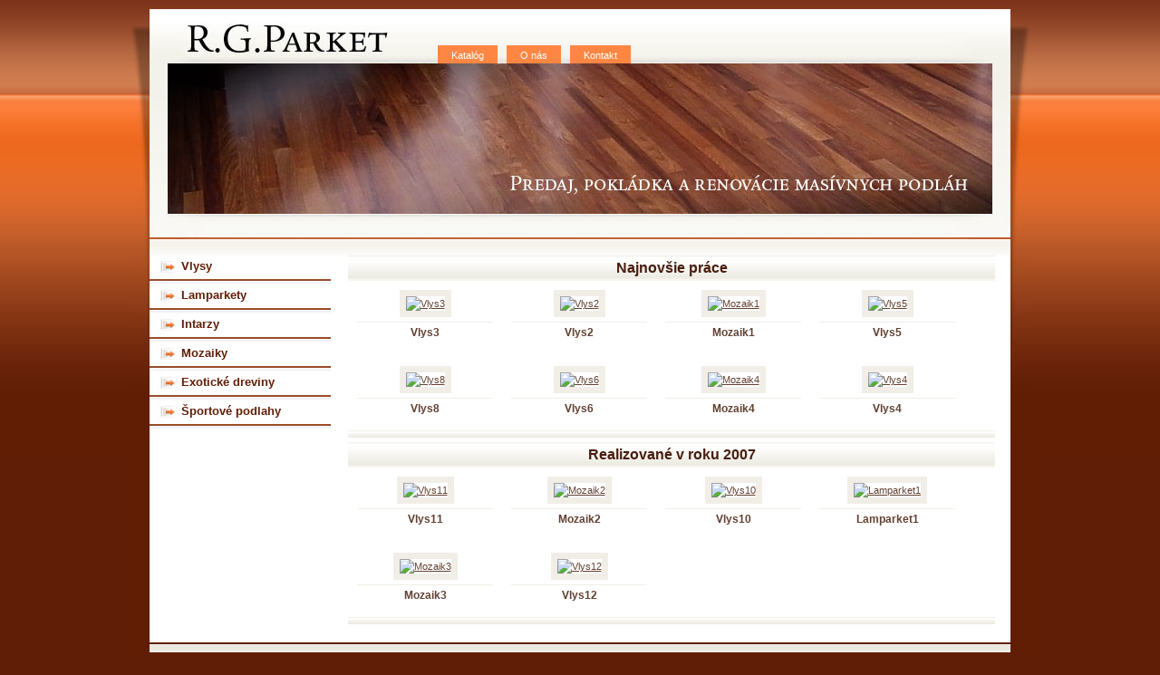

--- FILE ---
content_type: text/html; charset=windows-1250
request_url: http://www.rgparket.sk/katalog.xhtml
body_size: 2684
content:
<!DOCTYPE html PUBLIC "-//W3C//DTD XHTML 1.0 Transitional//EN" "http://www.w3.org/TR/xhtml1/DTD/xhtml1-transitional.dtd">
<html xmlns="http://www.w3.org/1999/xhtml" xml:lang="sk" lang="sk">
<head>

		<meta http-equiv="Content-Type" content="text/html; charset=windows-1250" />
		<meta http-equiv="Content-language" content="sk" />
		<meta http-equiv="Cache-Control" content="no-cache" />
		<meta http-equiv="Pragma" content="no-cache" />
		<meta http-equiv="Expires" content="-1" />
		<title>RG PARKET - podlaha na celý život - Katalóg</title>
		<meta name="description" content="UniObchod vzor 18 prazdny" />
		<meta name="keywords" content="," />
		<meta name="generator" content="Unisite 201004 - 010410 (release.201004)" />

		<link href="http://www.rgparket.sk/Data/777/favicon.ico" type="image/x-icon" rel="icon" />
		<link href="http://www.rgparket.sk/Data/777/favicon.ico" type="image/x-icon" rel="shortcut icon" />
		<link rel="stylesheet" type="text/css" href="/Data/777/Cache/Css/site_68d093b5.css" />
		<link rel="stylesheet" type="text/css" href="/Data/777/Cache/Css/menu_b2d94cac.css" />
		<link rel="stylesheet" type="text/css" href="/Data/777/Cache/Css/jquery_lightbox_css_f26c2193.css" />
		<script type="text/javascript" src="/Data/777/Cache/Script/jquery_9df59b5e.js"></script>
		<script type="text/javascript" src="/Data/777/Cache/Script/jquerydialog_c13fd2fc.js"></script>
		<script type="text/javascript" src="/Data/777/Cache/Script/jqueryceebox_16843361.js"></script>
		<script type="text/javascript" src="/Data/777/Cache/Script/jquerylightbox_7e4dc228.js"></script>
		<script type="text/javascript" src="/Data/777/Cache/Script/base_1f636936.js"></script>
		<script type="text/javascript" src="/Data/777/Cache/Script/googleOrderTracker_78a1ba49.js"></script>
		<script type="text/javascript" src="/Data/777/Cache/Script/categories_menu_script_3eefc370.js"></script>
		<script type="text/javascript" src="/Data/777/Cache/Script/variant_script_91c495f8.js"></script>
		<script type="text/javascript" src="/Data/777/Cache/Script/jsquery_lightbox_plugin_script_c47a67dc.js"></script>

<link rel="stylesheet" type="text/css" href="http://www.rgparket.sk/Data/777/UserFiles/master_style.css" />
</head>
<body id="page9409">

<div id="container">
    <div id="head">
      <h1 id="logo"><a href="http://www.rgparket.sk" title="Na úvodnú stranu">RG PARKET - podlaha na celý život</a></h1>
	  <p class="skry"><em>Predaj, pokládka a renovácie masívnych podláh</em></p>
      <hr class="skry" />
      <div id="main-menu">
        
<div id="sjm-s-main-menu"><ul id="m-smainmenu" class="sjMenu"><li class="selected"><a href="http://www.rgparket.sk/katalog.xhtml">Katalóg</a></li><li class="no-selected"><a href="http://www.rgparket.sk/o-nas.xhtml">O nás</a></li><li class="no-selected"><a href="http://www.rgparket.sk/kontakt.xhtml">Kontakt</a></li></ul></div>

      </div>
      <hr class="skry" />
    </div>
    <!--  end head -->
    <div id="left">
      <div id="kategorie">
        
<div id="sjm-s-kategorie">
<ul class="Cat" id="categories-9409">
<li id="Item-1"><a  href="http://www.rgparket.sk/katalog/cid/1.xhtml">Vlysy</a>
</li>
<li id="Item-2"><a  href="http://www.rgparket.sk/katalog/cid/2.xhtml">Lamparkety</a>
</li>
<li id="Item-3"><a  href="http://www.rgparket.sk/katalog/cid/3.xhtml">Intarzy</a>
</li>
<li id="Item-4"><a  href="http://www.rgparket.sk/katalog/cid/4.xhtml">Mozaiky</a>
</li>
<li id="Item-5"><a  href="http://www.rgparket.sk/katalog/cid/5.xhtml">Exotické dreviny</a>
</li>
<li id="Item-6"><a  href="http://www.rgparket.sk/katalog/cid/6.xhtml">Športové podlahy</a>
</li>
</ul></div>

      </div>
      
    </div>
    <!--  end left -->
    <div id="content">
      
      
<div id="sjm-s-obsah-obchodu">
<!-- SJ_Modules_Shop_Content ***start*** --><div class="ShopIntro">
	<div class="DefaultXHTML">
		
	</div>
	
		<div class="Actions">
			<h2 class="Title">Najnovšie práce</h2>
			<div class="Row">
	<div class="RowContent">
		
			<div class="Product">
				<div class="ProductImage">
					<a href="http://www.rgparket.sk/katalog/action/productdetail/oc/3.xhtml"><img src="http://data.unisite.sk/wobj-data/410/obrazky/male_obrazky/resized_Vlysy 3.jpg" alt="Vlys3" title="Vlys3" /></a>
				</div>
				<h3><a href="http://www.rgparket.sk/katalog/action/productdetail/oc/3.xhtml" title="Vlys3">Vlys3</a></h3>
				<dl class="ProductPrice">
					
					
					
					
					
					
				</dl>
			</div>
		
		
			<div class="Product">
				<div class="ProductImage">
					<a href="http://www.rgparket.sk/katalog/action/productdetail/oc/2.xhtml"><img src="http://data.unisite.sk/wobj-data/410/obrazky/male_obrazky/resized_Vlysy 2.jpg" alt="Vlys2" title="Vlys2" /></a>
				</div>
				<h3><a href="http://www.rgparket.sk/katalog/action/productdetail/oc/2.xhtml" title="Vlys2">Vlys2</a></h3>
				<dl class="ProductPrice">
					
					
					
					
					
					
				</dl>
			</div>
		
		
			<div class="Product">
				<div class="ProductImage">
					<a href="http://www.rgparket.sk/katalog/action/productdetail/oc/16.xhtml"><img src="http://data.unisite.sk/wobj-data/410/obrazky/male_obrazky/resized_Mozaika 3.jpg" alt="Mozaik1" title="Mozaik1" /></a>
				</div>
				<h3><a href="http://www.rgparket.sk/katalog/action/productdetail/oc/16.xhtml" title="Mozaik1">Mozaik1</a></h3>
				<dl class="ProductPrice">
					
					
					
					
					
					
				</dl>
			</div>
		
		
			<div class="Product">
				<div class="ProductImage">
					<a href="http://www.rgparket.sk/katalog/action/productdetail/oc/5.xhtml"><img src="http://data.unisite.sk/wobj-data/410/obrazky/male_obrazky/resized_Vlysy 5.jpg" alt="Vlys5" title="Vlys5" /></a>
				</div>
				<h3><a href="http://www.rgparket.sk/katalog/action/productdetail/oc/5.xhtml" title="Vlys5">Vlys5</a></h3>
				<dl class="ProductPrice">
					
					
					
					
					
					
				</dl>
			</div>
		
	</div>
</div>
<div class="Row">
	<div class="RowContent">
		
			<div class="Product">
				<div class="ProductImage">
					<a href="http://www.rgparket.sk/katalog/action/productdetail/oc/33.xhtml"><img src="http://data.unisite.sk/wobj-data/410/obrazky/male_obrazky/resized_Vlysy 8.jpg" alt="Vlys8" title="Vlys8" /></a>
				</div>
				<h3><a href="http://www.rgparket.sk/katalog/action/productdetail/oc/33.xhtml" title="Vlys8">Vlys8</a></h3>
				<dl class="ProductPrice">
					
					
					
					
					
					
				</dl>
			</div>
		
		
			<div class="Product">
				<div class="ProductImage">
					<a href="http://www.rgparket.sk/katalog/action/productdetail/oc/31.xhtml"><img src="http://data.unisite.sk/wobj-data/410/obrazky/male_obrazky/resized_Vlysy 6.jpg" alt="Vlys6" title="Vlys6" /></a>
				</div>
				<h3><a href="http://www.rgparket.sk/katalog/action/productdetail/oc/31.xhtml" title="Vlys6">Vlys6</a></h3>
				<dl class="ProductPrice">
					
					
					
					
					
					
				</dl>
			</div>
		
		
			<div class="Product">
				<div class="ProductImage">
					<a href="http://www.rgparket.sk/katalog/action/productdetail/oc/19.xhtml"><img src="http://data.unisite.sk/wobj-data/410/obrazky/male_obrazky/resized_Mozaika 5.jpg" alt="Mozaik4" title="Mozaik4" /></a>
				</div>
				<h3><a href="http://www.rgparket.sk/katalog/action/productdetail/oc/19.xhtml" title="Mozaik4">Mozaik4</a></h3>
				<dl class="ProductPrice">
					
					
					
					
					
					
				</dl>
			</div>
		
		
			<div class="Product">
				<div class="ProductImage">
					<a href="http://www.rgparket.sk/katalog/action/productdetail/oc/4.xhtml"><img src="http://data.unisite.sk/wobj-data/410/obrazky/male_obrazky/resized_Vlysy 4.jpg" alt="Vlys4" title="Vlys4" /></a>
				</div>
				<h3><a href="http://www.rgparket.sk/katalog/action/productdetail/oc/4.xhtml" title="Vlys4">Vlys4</a></h3>
				<dl class="ProductPrice">
					
					
					
					
					
					
				</dl>
			</div>
		
	</div>
</div>

		</div>
	
	
	
		<div class="News">
			<h2 class="Title">Realizované v roku 2007</h2>
			<div class="Row">
	<div class="RowContent">
		
			<div class="Product">
				<div class="ProductImage">
					<a href="http://www.rgparket.sk/katalog/action/productdetail/oc/36.xhtml"><img src="http://data.unisite.sk/wobj-data/410/obrazky/male_obrazky/resized_Vlysy 11.jpg" alt="Vlys11" title="Vlys11" /></a>
				</div>
				<h3><a href="http://www.rgparket.sk/katalog/action/productdetail/oc/36.xhtml" title="Vlys11">Vlys11</a></h3>
				<dl class="ProductPrice">
					
					
					
					
					
					
				</dl>
			</div>
		
		
			<div class="Product">
				<div class="ProductImage">
					<a href="http://www.rgparket.sk/katalog/action/productdetail/oc/17.xhtml"><img src="http://data.unisite.sk/wobj-data/410/obrazky/male_obrazky/resized_Mozaika 2.jpg" alt="Mozaik2" title="Mozaik2" /></a>
				</div>
				<h3><a href="http://www.rgparket.sk/katalog/action/productdetail/oc/17.xhtml" title="Mozaik2">Mozaik2</a></h3>
				<dl class="ProductPrice">
					
					
					
					
					
					
				</dl>
			</div>
		
		
			<div class="Product">
				<div class="ProductImage">
					<a href="http://www.rgparket.sk/katalog/action/productdetail/oc/35.xhtml"><img src="http://data.unisite.sk/wobj-data/410/obrazky/male_obrazky/resized_Vlysy 10.jpg" alt="Vlys10" title="Vlys10" /></a>
				</div>
				<h3><a href="http://www.rgparket.sk/katalog/action/productdetail/oc/35.xhtml" title="Vlys10">Vlys10</a></h3>
				<dl class="ProductPrice">
					
					
					
					
					
					
				</dl>
			</div>
		
		
			<div class="Product">
				<div class="ProductImage">
					<a href="http://www.rgparket.sk/katalog/action/productdetail/oc/6.xhtml"><img src="http://data.unisite.sk/wobj-data/410/obrazky/male_obrazky/resized_Lamparkety 1.jpg" alt="Lamparket1" title="Lamparket1" /></a>
				</div>
				<h3><a href="http://www.rgparket.sk/katalog/action/productdetail/oc/6.xhtml" title="Lamparket1">Lamparket1</a></h3>
				<dl class="ProductPrice">
					
					
					
					
					
					
				</dl>
			</div>
		
	</div>
</div>
<div class="Row">
	<div class="RowContent">
		
			<div class="Product">
				<div class="ProductImage">
					<a href="http://www.rgparket.sk/katalog/action/productdetail/oc/18.xhtml"><img src="http://data.unisite.sk/wobj-data/410/obrazky/male_obrazky/resized_Mozaika 4.jpg" alt="Mozaik3" title="Mozaik3" /></a>
				</div>
				<h3><a href="http://www.rgparket.sk/katalog/action/productdetail/oc/18.xhtml" title="Mozaik3">Mozaik3</a></h3>
				<dl class="ProductPrice">
					
					
					
					
					
					
				</dl>
			</div>
		
		
			<div class="Product">
				<div class="ProductImage">
					<a href="http://www.rgparket.sk/katalog/action/productdetail/oc/37.xhtml"><img src="http://data.unisite.sk/wobj-data/410/obrazky/male_obrazky/resized_Vlysy 12.jpg" alt="Vlys12" title="Vlys12" /></a>
				</div>
				<h3><a href="http://www.rgparket.sk/katalog/action/productdetail/oc/37.xhtml" title="Vlys12">Vlys12</a></h3>
				<dl class="ProductPrice">
					
					
					
					
					
					
				</dl>
			</div>
		
		
		
	</div>
</div>

		</div>
	
	
	
</div>
<!-- SJ_Modules_Shop_Content ***end*** --></div>

	  
<div id="sjm-s-shop-gallery"></div>

      
      
    </div>
    <!--  end content -->
    <div id="footer">
      <p>&copy; 2026 RG PARKET - podlaha na celý život • <a href="http://www.uniobchod.sk" target="_blank" rel="nofollow">tvorba eshopu cez UNIobchod</a>, <a href="http://www.webyhosting.sk" target="_blank" rel="nofollow">webhosting</a> spoločnosti <a href="http://www.webygroup.sk" target="_blank" rel="nofollow">WEBYGROUP</a> • <a href="http://aplikacie.slovenska.sk/wobj/admin/?profile=410">admin</a></p>
    </div>
    <!--  end footer -->
</div>
<!--  end container -->

<div id="sjm-sjam_adminpanel"></div>


</body>
</html>
<!--

Profiling data
Name                                                                         Calls         Total          Each             %       Mem
-overhead-internal                                                              78         0.063         0.001         0.041%     28712  (        0.000 -        0.001) [0]
-overhead-total                                                                 78         0.179         0.002         0.117%     99288  (        0.179 -        0.179) [78]
SJ_Page::loadModules                                                             1         0.276         0.276         0.180%       551  (        0.276 -        0.276) [1]
SJ_Site::__construct                                                             1         1.338         1.338         0.874%     44751  (        1.338 -        1.338) [1]
3.4.0 - 300909 (release.200909)                                                  1         1.653         1.653         1.080%     38851  (        1.653 -        1.653) [5]
SJ_Modules_Shop_Content::moduleLoad                                              1         2.503         2.503         1.635%    289424  (        2.503 -        2.503) [8]
-includes                                                                        1        21.372        21.372        13.964%   7125208  (       21.372 -       21.372) [0]
SJ_DatabaseConnection::query                                                    68        30.002         0.441        19.602%   1444624  (        0.184 -        1.877) [0]
SJ_Modules_Shop_Content::moduleRender                                            1        32.387        32.387        21.160%    434485  (       32.387 -       32.387) [46]
SJ_Page::createSkinInstance                                                      1        35.312        35.312        23.071%  10944759  (       35.312 -       35.312) [1]
SJ_Page::execute                                                                 1        37.332        37.332        24.391%    547792  (       37.332 -       37.332) [52]
SJ_Page::load                                                                    1        87.221        87.221        56.986%  11298852  (       87.221 -       87.221) [13]
-total                                                                           1       153.057       153.057       100.000%  20266792  (      153.057 -      153.057) [77]

Total: 0.153056673515


-->


--- FILE ---
content_type: text/css;charset=utf-8
request_url: http://www.rgparket.sk/Data/777/Cache/Css/site_68d093b5.css
body_size: 207
content:

/*Custom CSS*/

/*Custom CSS2*/
.base-modulebox
	{padding:0;margin:0;width:100%;}
.base-modulebox-title
	{padding:0;margin:.5em 0;color:#5C582D;font-size:2em;}
.base-modulebox-content
	{padding:0;margin:0;}

--- FILE ---
content_type: text/css;charset=utf-8
request_url: http://www.rgparket.sk/Data/777/Cache/Css/jquery_lightbox_css_f26c2193.css
body_size: 2838
content:

			/**
			 * jQuery lightBox plugin
			 * This jQuery plugin was inspired and based on Lightbox 2 by Lokesh Dhakar (http://www.huddletogether.com/projects/lightbox2/)
			 * and adapted to me for use like a plugin from jQuery.
			 * @name jquery-lightbox-0.5.css
			 * @author Leandro Vieira Pinho - http://leandrovieira.com
			 * @version 0.5
			 * @date April 11, 2008
			 * @category jQuery plugin
			 * @copyright (c) 2008 Leandro Vieira Pinho (leandrovieira.com)
			 * @license CC Attribution-No Derivative Works 2.5 Brazil - http://creativecommons.org/licenses/by-nd/2.5/br/deed.en_US
			 * @example Visit http://leandrovieira.com/projects/jquery/lightbox/ for more informations about this jQuery plugin
			 */
			#jquery-overlay {
			     position: absolute;
			     top: 0;
			     left: 0;
			     z-index: 90;
			     width: 100%;
			     height: 500px;
			}
			#jquery-lightbox {
			     position: absolute;
			     top: 0;
			     left: 0;
			     width: 100%;
			     z-index: 100;
			     text-align: center;
			     line-height: 0;
			}
			#jquery-lightbox a img { border: none; }
			#lightbox-container-image-box {
			     position: relative;
			     background-color: #fff;
			     width: 250px;
			     height: 250px;
			     margin: 0 auto;
			}
			#lightbox-container-image { padding: 10px; }
			#lightbox-loading {
			     position: absolute;
			     top: 40%;
			     left: 0%;
			     height: 25%;
			     width: 100%;
			     text-align: center;
			     line-height: 0;
			}
			#lightbox-nav {
			     position: absolute;
			     top: 0;
			     left: 0;
			     height: 100%;
			     width: 100%;
			     z-index: 10;
			}
			#lightbox-container-image-box > #lightbox-nav { left: 0; }
			#lightbox-nav a { outline: none;}
			#lightbox-nav-btnPrev, #lightbox-nav-btnNext {
			     width: 49%;
			     height: 100%;
			     /* zoom: 1; */
			     display: block;
			}
			#lightbox-nav-btnPrev { 
			     left: 0; 
			     float: left;
			}
			#lightbox-nav-btnNext { 
			     right: 0; 
			     float: right;
			}
			#lightbox-container-image-data-box {
			     font: 10px Verdana, Helvetica, sans-serif;
			     background-color: #fff;
			     margin: 0 auto;
			     line-height: 1.4em;
			     overflow: auto;
			     width: 100%;
			     padding: 0 10px 0;
			}
			#lightbox-container-image-data {
			     padding: 0 10px; 
			     color: #666; 
			}
			#lightbox-container-image-data #lightbox-image-details { 
			     width: 70%; 
			     float: left; 
			     text-align: left; 
			}     
			#lightbox-image-details-caption { font-weight: bold; }
			#lightbox-image-details-currentNumber {
			     display: block; 
			     clear: left; 
			     padding-bottom: 1.0em;     
			}               
			#lightbox-secNav-btnClose {
			     width: 66px; 
			     float: right;
			     padding-bottom: 0.7em;     
			}

--- FILE ---
content_type: text/css;charset=utf-8
request_url: http://www.rgparket.sk/Data/777/UserFiles/master_style.css
body_size: 11264
content:
/* Created by Peter Melaga for www.rgparket.sk :: Datum 11.09.2008 */

*{
	margin:0;
	padding:0;
	}

body{
	font:normal 12px Arial, Helvetica, sans-serif;
	background:#611e06 url(images/bg_body.jpg) repeat-x 0 0;
	text-align:center;
	line-height:140%;
	color:#471e0f;
	}
	
	
h1, h2, h3, h4, h5, h6{
	color:614132;
	margin:0;
	padding:0 0 10px 0;
	line-height:normal;
 	font-weight:bold;
	font-family:Arial, Helvetica, sans-serif;
	}

h1{font-size:18px;}
h2{font-size:16px;}
h3{font-size:14px;}
h4{font-size:12px;}
	
dt{font-weight: bold;}
dd{padding-left: 10px;}
address{font-style:normal;}

a img{border:none;}
a{text-decoration: underline; color:#624132; outline:none;}
a:hover{text-decoration:underline; color:#f06c23;}

.skry{display:none;}

ul, ol{margin:5px 0 20px 30px; padding:0;}
li{margin:3px 0; padding:0;}

p{margin:0; padding:0 0 20px 0;}

#container{
	width:994px;
	margin:0 auto;
	padding:0;
	text-align:left;
	background:url(images/bg_container.jpg) repeat-y 0 0;
	}

#head{
	width:994px;
	height:282px;
	background:url(images/bg_head.jpg) 0 0 no-repeat;
	position:relative;
	}

#head #logo{
	position:absolute;
	top:10px;
	left:42px;
	margin:0;
	padding:0;
	width:255px;
	height:60px;
	}

#head #logo a{
	display:block;
	width:255px;
	height:60px;
	text-indent:-9999px;
	overflow:hidden;
	}
	
#left{
	clear:both;
	width:200px;
	float:left;
	padding:0 0 20px 22px;
	background:url(images/bg_left.jpg) no-repeat 0 0;
	}

#content{
	width:714px;
	float:right;
	padding:0 39px 15px 17px;
	background:url(images/bg_right.jpg) no-repeat right top;
	}

#footer{
	clear:both;
	height:36px;
	background:url(images/bg_footer.jpg) no-repeat 0 0;
	}
			
#footer p{
	text-align:center;
	color:#471e0f;
	font-size:11px;
	margin:0;
	padding:10px 0 0 0;
	}

#footer p a{color:#471e0f; text-decoration:none;}
#footer p a:hover{color:#471e0f; text-decoration:underline;}

/**************** MAIN MENU ****************************/
#main-menu{
	position:absolute;
	top:47px;
	left:340px;
}

#main-menu ul{ 
	margin: 0;
	padding:0;
	text-align: left;
}

#main-menu ul li{float:left; list-style:none; padding-right:10px;}

#main-menu ul li a {
	display:block;
	height:17px;
	font-size:11px;
	color:#ffffff;
	background:#ff8643;
	text-align:center;
	text-decoration:none;
	padding:3px 15px 0 15px;
	float:left;
}

#main-menu ul li a:hover{background:#000000; color:#FFFFFF; text-decoration:none;}


/*********************** KONIEC MAIN MENU *********************/

/**************** KATEGORIE ****************************/
#kategorie{}

#kategorie ul{
	margin:0;
	padding:0;
	width:200px;
	overflow:hidden;
	}

#kategorie ul li{ /******** prvy level  ******/
	list-style:none;
	margin:0;
	padding:0;
	}
	
#kategorie ul li a{
	color:#621e07;
	display:block;
	width:170px;
	height:28px;
	padding-top:4px;
	padding-left:35px;
	background:url(images/bg_kat.jpg) no-repeat 0 0;
	text-decoration:none;
	font-size:13px;
	font-weight:bold;
	}

#kategorie ul li a:hover{
	background:url(images/bg_kat.jpg) no-repeat 0 0;
	color:#f06c23;
	text-decoration:none;
	}

#kategorie ul li ul{  /************* druhy level ***********/
	margin:0;
	padding:5px 0;
	}

#kategorie ul li ul li{
	margin:0;
	padding:0 0 0 40px;
	background:url(images/licko2.jpg) no-repeat 30px 7px;
	}
	
#kategorie ul li ul li a{
	display:inline;
	width:auto;
	height:auto;
	color:#621e07;
	margin:0;
	padding:0;
	background:none;
	font-size:11px;
	font-weight:normal;
	}
	
#kategorie ul li ul li a:hover{color:#f06c23; text-decoration:underline; background:none;}


/*********************** KONIEC KATEGORIE *********************/

#left .basic002{margin-bottom:15px; padding:10px; width:auto;}
#left .basic002 .title h2{font-size:14px; text-align:center;}
#left .content {padding:5px 0;}

.basic002{position:static;}

#content .basic002 .title h2{background:url(images/bg_h.jpg) repeat-x 0 0; padding:5px 0; font-size:16px; margin-bottom:10px; text-align:center;}

/*----------------------------------------------------------

START SHOP

---------------------------------------------------------- */

/* Nadradene kategorie - cesta

---------------------------------------------------------- */

.ShopProductParentCategories {text-align:left; width:100%; padding:5px 0; clear:both;}
.ShopProductParentCategories ul{margin:  0; padding: 0;}
.ShopProductParentCategories ul li{display: inline; padding-right:5px; margin: 0; font-size:16px; color:614132; font-weight:bold;}
.ShopProductParentCategories ul li a{}
.ShopCategoryPages{padding: 8px 0;}

/* Dalsie strany

---------------------------------------------------------- */
.ShopCategoryPages{ padding: 4px 0; text-align: left; font-size: 11px;}
.ShopCategoryPages span{ float: left;}
.ShopCategoryPages ul{ padding: 0 3px; margin: 0; float:left; }
.ShopCategoryPages ul li{ display: inline; margin: 0 3px; }
.ShopCategoryPages ul li b,
.ShopCategoryPages ul li a{ border: 1px solid #f1eee5; background-color:#ffffff; padding: 0 3px; text-decoration:none; }
.ShopCategoryPages ul li a:hover{ border: 1px solid #f1eee5; background: #f7f5ef; text-decoration:none; }


/* Sposob zobrazenia

---------------------------------------------------------- */
.ViewType{padding: 5px 0px; font-size:11px; overflow:hidden; text-align:right; display:none;}
.ViewType p, .ViewType form{display: inline; padding:2px 0;}
.ViewType label{padding-right: 5px;}
.TypeTitle{padding-right: 4px;}
.ViewType select{font-size:11px;}


/* Mena

---------------------------------------------------------- */
.ChangeCurrency{padding: 5px 0; text-align: right; font-size:11px; overflow:hidden; }
.ChangeCurrency p, .ChangeCurrency form{ display: inline; padding:2px 0; }
.ChangeCurrency label{ padding-right:5px; }
.ChangeCurrency select{ font-size:11px;}



/* ShopIntro - uvod

---------------------------------------------------------- */

.ShopIntro{ margin:0; font-size: 11px; clear: both; }

.ShopIntro h2{background:url(images/bg_h.jpg) repeat-x 0 0; padding:5px 0; font-size:16px;}
.ShopIntro h3{padding:4px 0 0 0; margin:5px 0 0 0; border-top:1px solid #f0eee7;}
.ShopIntro h3 a{font-size: 12px; font-weight: bold; color:#624132; text-decoration:none;}
.ShopIntro h3 a:hover{color:#f06c23; text-decoration:underline;}

.SellOuts, .Actions, .News
{
	text-align: center;
	margin-bottom:5px;
	overflow: hidden;
	padding:0 0 5px 0;
	background:url(images/bg_shopintro.jpg) repeat-x left bottom;
}

.SellOuts .Row, .Actions .Row, .News .Row
{
	text-align: center;
	clear: both;
	padding: 0;
	width: 100%;
	background: transparent;
}

.SellOuts .RowContent, .Actions .RowContent, .News .RowContent
{
background: transparent;
width: 100%;
text-align: center;
}

.SellOuts .Product, .Actions .Product, .News .Product
{
margin: 3px;
padding: 7px;
float: left;
display: inline;
width: 150px;
text-align: center;
}

.ShopIntro .Product img{ margin: 0 auto; border: 7px solid #f0eee7; }
.ShopIntro .Product .ProductPrice{margin:0; padding:5px 0;}
.Product strike{color:#999999;}
.ShopIntro dl, .ShopIntro dd, .ShopIntro dt{margin:0; padding:0;}


/* ShopProductViewProduct - detail produktu

---------------------------------------------------------- */
.ShopProductView{width: 100%; font-size: 11px; text-align: center; clear: both;}
.ShopProductView h2{margin:0; padding:5px; font-size:20px; font-weight:normal;}
.ShopProductView .Product{ padding: 0 15px; text-align:center; margin: 0 auto; overflow: auto; position: relative;}
.ShopProductView .Product .DetailDescription{text-align:left;}

.ShopProductView h3{clear: both; font-weight: bold;}

.ShopProductView .ProductImage{padding: 6px 0; text-align: center; overflow:hidden;}
.ShopProductView .ProductImage img{ margin: 0 auto; border: 7px solid #f0eee7;}

.BackLink{ margin: 0 0 12px 0; font-weight: bold; }

/* Sposob zobrazenia - ikony

---------------------------------------------------------- */

.Obchod_Produkt_Ikony {clear: both;}
table.Obchod_Produkt_Ikony{ border-collapse: collapse; width: 100%; margin: 1em 0; text-align: center; clear: both;}
table.Obchod_Produkt_Ikony td{ width:24%; padding: 8px; font-size: 11px; text-align: center; vertical-align:middle;}
table td.Obchod_Product_Name{padding:5px 0;}
table .Obchod_Product_Name a{font-weight:bold;}
table.Obchod_Produkt_Ikony img{ margin: 0 auto; border: 7px solid #f0eee7;}



/* Sposob zobrazenia - zoznam

---------------------------------------------------------- */
.ShopDivViewList{clear: both;}
.ShopDivViewList table{ width: 100%; clear: both; margin: 1em 0; font-size: 11px; border-collapse: collapse;}
.ShopDivViewList table th{padding: 4px; background:#f0eee7; border:1px solid #f0eee7; font-weight:bold; font-size:11px;}
.ShopDivViewList table td{padding: 1px 4px; border: 1px solid #f0eee7; vertical-align:middle;}
.ShopDivViewList table tr.even td{}

.ShopDivViewList table td a{}


/* Sposob zobrazenia - podrobny pohlad

---------------------------------------------------------- */

.ShopDetailView { padding: 0 0 12px 0; clear: both;}
.ShopDetailView .Product{ margin: 6px 0; padding:10px; width:708px; position: relative; text-align: left; clear: both; overflow: hidden;}
.ShopDetailView .Product h3{margin:0; padding:2px 10px; margin-bottom:5px; background-color:#ffffff; position:relative; font-size:13px; padding-right:50px;}
.ShopDetailView .Product h3 a{color:#624132; text-decoration:none;}
.ShopDetailView .Product h3 a:hover{color:#f06c23; text-decoration:underline;}

.ShopDetailView .ProductDescription{ float: right; width:530px; margin: 6px 6px 0 6px; display: inline; font-size: .9em; padding-left:10px;}
.ShopDetailView dl{ font-weight: normal; width:530px;  overflow: hidden; padding: 0; margin: 0 0 6px 0; border-bottom: 1px solid #ffffff;}
.ShopDetailView dt{ float: left; width: 100px;; padding: 3px 0; margin: 0; clear: both; border-top: 1px solid #ffffff;  font-weight:bold; text-indent:10px;}
.ShopDetailView dd{ float: left; width: 375px; padding: 3px 0; margin: 0;  border-top: 1px solid #ffffff;  text-indent:0;}

.ShopDetailView dd div{ float: left; margin-right: 5px; padding: 0 4px; }
.ShopDetailView dd strike{ display: inline; }
	
.ShopDetailView .ShopIcons{padding:0; position:absolute; top:16px; right:17px; width:60px;}
.ShopDetailView .ShopIcons img{ float: right; margin: 0 0 0 3px;}


.ShopDetailView .ProductImage { width: 128px; float: left; text-align: center;  margin:6px; display: inline; overflow:hidden; }
.ShopDetailView .ProductImage img{ margin: 0 auto; border: 7px solid #f0eee7;}

strike{ color: #999999; }

.Action, .SellOut, .New{display:none;}


/* ----------------------------------------------------------

END SHOP

---------------------------------------------------------- */
.Gallery{margin: 1em 0; text-align: center; clear:both; }
.Gallery .Row{clear:both;}
.Gallery .Row .Photo{text-align:center; float:left; width:24%; padding:10px 0;}
.Gallery .Row .Photo img{border: 7px solid #f0eee7;}


--- FILE ---
content_type: text/javascript
request_url: http://www.rgparket.sk/Data/777/Cache/Script/jquerydialog_c13fd2fc.js
body_size: 5057
content:
/**
	Kailash Nadh,	http://kailashnadh.name
	August 2009
	Smooth popup dialog for jQuery

	License:	GNU Public License: http://www.fsf.org/copyleft/gpl.html
	
	v1.2	September 2 2009
**/

var jqDialog = new function() {

	//________button / control labels
	this.strOk = 'Ok';
	this.strYes = 'Yes';
	this.strNo = 'No';
	this.strCancel = 'Cancel';
	this.strX = 'X';


	//________
	this.closeTimer = null;
	this.width = 0; this.height = 0;
	
	this.divBoxName =	'jqDialog_box';	this.divBox = null;
	this.divContentName =	'jqDialog_content';	this.divContent = null;
	this.divOptionsName = 'jqDialog_options'; this.divOptions = null;
	this.btCloseName = 'jqDialog_close'; this.btClose = null;
	this.btYesName = 'jqDialog_yes'; this.btYes = null;
	this.btNoName = 'jqDialog_no'; this.btNo = null;
	this.btOkName = 'jqDialog_ok'; this.btOk = null;
	this.btCancel = 'jqDialog_ok'; this.btCancel = null;
	this.inputName = 'jqDialog_input'; this.input = null;


	//________create a confirm box
	this.confirm = function(message, callback_yes, callback_no) {		
		this.createDialog(message);
		this.btYes.show(); this.btNo.show();  this.btYes.focus();
		this.btOk.hide(); this.btCancel.hide(); 
		
		// just redo this everytime in case a new callback is presented
		this.btYes.unbind().click( function() {
			jqDialog.close();
			if(callback_yes) callback_yes();
		});

		this.btNo.unbind().click( function() {
			jqDialog.close();
			if(callback_no) callback_no();
		});

	};
	
	//________prompt dialog
	this.prompt = function(message, content, callback_ok, callback_cancel) {
		this.createDialog($("<p>").append(message).append( $("<p>").append( $(this.input).val(content) ) ));
		
		this.btYes.hide(); this.btNo.hide();
		this.btOk.show(); this.input.focus(); this.btCancel.show(); 
		
		// just redo this everytime in case a new callback is presented
		this.btOk.unbind().click( function() {
			jqDialog.close();
			if(callback_ok) callback_ok(jqDialog.input.val());
		});

		this.btCancel.unbind().click( function() {
			jqDialog.close();
			if(callback_cancel) callback_cancel();
		});

	};
	
	//________create an alert box
	this.alert = function(content, callback_ok) {
		this.createDialog(content);
		this.btYes.hide(); this.btNo.hide(); this.btOk.show();
		this.btOk.focus();
		
		// just redo this everytime in case a new callback is presented
		this.btOk.unbind().click( function() {
			jqDialog.close();
			if(callback_ok)
				callback_ok();
		});
	};

	
	//________create a dialog with custom content
	this.content = function(content, close_seconds) {
		this.createDialog(content);
		this.divOptions.hide();
	};

	//________create an auto-hiding notification
	this.notify = function(content, close_seconds) {
		this.content(content);
		this.btClose.focus();
		if(close_seconds)
			this.closeTimer = setTimeout(function() { jqDialog.close(); }, close_seconds*1000 );
	};

	//________dialog control
	this.createDialog = function(content) {
		clearTimeout(this.closeTimer);
		this.divOptions.show();
		this.divContent.html(content);
		this.divBox.fadeIn('fast');
		this.maintainPosition();
	};
	
	this.close = function() {
		this.divBox.fadeOut('fast');
		this.clearPosition();
	};

	//________position control
	this.clearPosition = function() {
		$(window).scroll().remove();
	};
	this.makeCenter = function() {
		$(jqDialog.divBox).css (
			{
				top: ( (($(window).height() / 2) - ( ($(jqDialog.divBox).height()) / 2 ) )) + ($(document).scrollTop()) + 'px',
				left: ( (($(window).width() / 2) - ( ($(jqDialog.divBox).width()) / 2 ) )) + ($(document).scrollLeft()) + 'px'
			}
		);
	};
	this.maintainPosition = function() {
		$(window).scroll( function() {
			jqDialog.makeCenter();
		} );
		
	}

	//________
	this.init = function() {
		this.divBox = $("<div>").attr({ id: this.divBoxName });
		this.divContent = $("<div>").attr({ id: this.divContentName });
		this.divOptions = $("<div>").attr({ id: this.divOptionsName });
		this.btYes = $("<button>").attr({ id: this.btYesName }).append( document.createTextNode(this.strYes) );
		this.btNo = $("<button>").attr({ id: this.btNoName }).append( document.createTextNode(this.strNo) );
		this.btOk = $("<button>").attr({ id: this.btOkName }).append( document.createTextNode(this.strOk) );
		this.btCancel = $("<button>").attr({ id: this.btCancelName }).append( document.createTextNode(this.strCancel) );
		this.input = $("<input>").attr({ id: this.inputName });
		this.btClose = $("<button>").attr({ id: this.btCloseName }).append( document.createTextNode(this.strX) ).click(
							function() {
								jqDialog.close();
							});

		this.divBox.append( this.btClose ).append( this.divContent ).append(
			this.divOptions.append(this.btYes).append(this.btNo).append(this.btOk).append(this.btCancel)
		);
		
		this.divBox.hide();
		$('body').append( this.divBox );
		this.makeCenter();
	};
	
};

$(window).load(function () {
	jqDialog.init();
});

--- FILE ---
content_type: text/javascript
request_url: http://www.rgparket.sk/Data/777/Cache/Script/jqueryceebox_16843361.js
body_size: 30121
content:
//ceebox
/*
 * CeeBox 2.1.1 jQuery Plugin
 * Requires jQuery 1.3.2 and swfobject.jquery.js plugin to work
 * Code hosted on GitHub (http://github.com/catcubed/ceebox) Please visit there for version history information
 * By Colin Fahrion (http://www.catcubed.com)
 * Inspiration for ceebox comes from Thickbox (http://jquery.com/demo/thickbox/) and Videobox (http://videobox-lb.sourceforge.net/)
 * However, along the upgrade path ceebox has morphed a long way from those roots.
 * Copyright (c) 2009 Colin Fahrion
 * Licensed under the MIT License: http://www.opensource.org/licenses/mit-license.php
*/

// To make ceebox work add $(".ceebox").ceebox(); to your global js file or if you don't have one just uncomment the following...
//$(document).ready(function(){ $(".ceebox").ceebox();});

/* OPTIONAL DEFAULT opts
  * You can change many of the default options
  * $(".ceebox").ceebox({vidWidth:600,vidHeight:400,htmlWidth:600,htmlHeight:400,animSpeed:"fast",overlayColor:"#f00",overlayOpacity:0.8});
*/ 

(function($) {
$.ceebox = {version:"2.1.1"};

//--------------------------- CEEBOX FUNCTION -------------------------------------
$.fn.ceebox = function(opts){
	opts = $.extend({selector: $(this).selector},$.fn.ceebox.defaults, opts);
	//initilize some global private functions and variables
	var elem = this;
	var selector = $(this).selector;
	if (opts.videoJSON) { 
		$.getJSON(opts.videoJSON, function(json){//loads optional JSON file
			$.extend($.fn.ceebox.videos,json);
			init(elem,opts,selector);
		});
	} else {init(elem,opts,selector);}
	
	return this;
};


//--------------------------- PUBLIC GLOBAL VARIABLES -------------------------------------------
$.fn.ceebox.defaults = {
	// all types of links are activated by default. You can turn them off separately by setting to false
	html:true,
	image:true,
	video:true,
	modal:false, //if set to true all ceebox links are modal (unless you set modal:false in the rel);
	// Default size opts
	// false = autosize to browser window
	// Numerical sizes are uses for maximums; if the browser is smaller it will scale to match the browser. You can set any or all of the opts.
	// common ratios are included "4:3", "3:2", "16:9" (as set in $.fn.ceebox.ratios), or ratio can also be set to a decimal amount (i.e., "3:2" is the same as 1.5)
	titles: true, //set to false if you don't want titles/captions§
	htmlGallery:true,
	imageGallery:true,
	videoGallery:true,
	videoWidth: false, //set max size for all video links
	videoHeight: false, 
	videoRatio: "16:9",
	htmlWidth: false, //set max size for all html links
	htmlHeight: false,
	htmlRatio: false,
	imageWidth: false, //set max size for all image links (image ratio is determined by the image itself)
	imageHeight: false,
	//ceebox display settings
	animSpeed: "normal", // animation resize transition speed (can be set to "slow","normal","fast", or in milliseconds like 1000)
	easing: "swing", // supports use of the easing plugin for resize anim (http://gsgd.co.uk/sandbox/jquery/easing/)
	fadeOut: 400, //speed that ceebox fades out when closed or advancing through galleries
	fadeIn: 400, //speed that ceebox fades in when opened or advancing through galleries
	overlayColor:"#000",
	overlayOpacity:0.8,
	// color settings for background, text, and border. If these are set to blank then it uses css colors. If set here it overrides css. This becomes useful with metadata and color animations which allows you to change colors from link to link.
	boxColor:"", //background color for ceebox.
	textColor:"", //color for text in ceebox.
	borderColor:"", //outside border color.
	borderWidth: "3px", //the border on ceebox. Can be used like css ie,"4px 2px 4px 2px"
	padding: 15, //ceebox padding
	margin: 150, //minimum margin between ceebox inside content and browser frame (this does not count the padding and border; I know it's odd. I'll likely change how it works at some point)
	//misc settings
	onload:null, //callback function once ceebox popup is loaded. MUST BE A FUNCTION!
	unload:null, //callback function once ceebox popup is unloaded. MUST BE A FUNCTION!
	videoJSON:null, //allows addition of seperate json file with more video support.
	iPhoneRedirect:true //set to automatically redirect iPhone users for video links (youtube will launch video player)
};
// ratio shortcuts
$.fn.ceebox.ratios = {"4:3": 1.333, "3:2": 1.5, "16:9": 1.778,"1:1":1,"square":1};

// set up modal regex expressions for testing rel attribute; publically accessable so that ceebox can adjust to suit your needs.
// regex for width/height captures the last value if result of regex is an array
// Can be set to Thickbox way {width: /[0-9]+/, height: /[0-9]+/g}; With this width only captures first value and height captures both but uses only the second
$.fn.ceebox.relMatch = {
	width: /(?:width:)([0-9]+)/i, // force a max width
	height: /(?:height:)([0-9]+)/i, // force a max height
	ratio: /(?:ratio:)([0-9\.:]+)/i, // force a ratio
	modal: /modal:true/i, // set as modal
	nonmodal: /modal:false/i, // set as nonmodal (only useful if modal is the default)
	videoSrc:/(?:videoSrc:)(http:[\/\-\._0-9a-zA-Z:]+)/i, // add a different src url for a video this is for help supporting sites that use annoying src urls, which is any site that uses media.mtvnservices.com. Also as bonus, with a bit of ingenuity this can be used to RickRoll people.
	videoId:/(?:videoId:)([\-\._0-9a-zA-Z:]+)/i //add an id which is useful for Daily Show and other sites like the above.
};

// html for loader anim div
$.fn.ceebox.loader = "<div id='cee_load' style='z-index:105;top:50%;left:50%;position:fixed'></div>";

// video players public variables - *optional
// siteRgx: Regular Expression used to test which site it is. Make sure that you include subfolders! ie, google.com/video so that it doesn't force a video player for the entire site.
// idRgx: Regular Expression used to grab id. Note use of non-capturing variables
// src: the src id style. Add [id] and ceebox will grab replace with the id from the link
// *flashvars: additional flashvars if you add an id it will replace it
// *param: additional parameters if you add an id it will replace it
// *width: force a set width
// *height: force a set height
$.fn.ceebox.videos = {
	base : { //base variables that are added to every player
		param: {wmode: "transparent",allowFullScreen: "true",allowScriptAccess: "always"},
		flashvars: {autoplay: true}
	},
	facebook: {
		siteRgx: /facebook\.com\/video/i,
		idRgx: /(?:v=)([a-zA-Z0-9_]+)/i,
		src: "http://www.facebook.com/v/[id]"
	},
	youtube: {
		siteRgx : /youtube\.com\/watch/i, 
		idRgx: /(?:v=)([a-zA-Z0-9_\-]+)/i,
		src : "http://www.youtube.com/v/[id]&hl=en&fs=1&autoplay=1"
	},
	metacafe: {
		siteRgx : /metacafe\.com\/watch/i, 
		idRgx: /(?:watch\/)([a-zA-Z0-9_]+)/i,
		src: "http://www.metacafe.com/fplayer/[id]/.swf"
	},
	google: {
		siteRgx : /google\.com\/videoplay/i,
		idRgx: /(?:id=)([a-zA-Z0-9_\-]+)/i,
		src : "http://video.google.com/googleplayer.swf?docId=[id]&hl=en&fs=true",
		flashvars: {playerMode: "normal",fs: true}
	},
	spike: { //also detects ifilm which was spike's old name
		siteRgx : /spike\.com\/video|ifilm\.com\/video/i,
		idRgx: /(?:\/)([0-9]+)/i,
		src : "http://www.spike.com/efp",
		flashvars : {flvbaseclip:"[id]"}
	},
	vimeo: {
		siteRgx : /vimeo\.com\/[0-9]+/i,
		idRgx: /(?:\.com\/)([a-zA-Z0-9_]+)/i,
		src : "http://www.vimeo.com/moogaloop.swf?clip_id=[id]&server=vimeo.com&show_title=1&show_byline=1&show_portrait=0&color=&fullscreen=1"
	},
	dailymotion: {
		siteRgx : /dailymotion\.com\/video/i, //one issue is that some dailymotion vids are really atom films
		idRgx: /(?:video\/)([a-zA-Z0-9_]+)/i,
		src : "http://www.dailymotion.com/swf/[id]&related=0&autoplay=1"
	},
	cnn: {
		siteRgx : /cnn\.com\/video/i, 
		idRgx: /(?:\?\/video\/)([a-zA-Z0-9_\/\.]+)/i,
		src : "http://i.cdn.turner.com/cnn/.element/apps/cvp/3.0/swf/cnn_416x234_embed.swf?context=embed&videoId=[id]",
		width:416,
		height:374
	}
};



//--------------------------- PUBLIC FUNCTIONS ---------------------------------------------------------------

//--------------------------- Overlay function (makes the blank popup and loader) -------------------------------
// this function is called ahead of time so the loader is there, but it does not have to be called as the ceebox.popup script also calls this

$.fn.ceebox.overlay = function(opts) {
	opts = $.extend({//adds a few basic opts then merges in the defaults
		width: 60,
		height: 30,
		type: "html"
	}, $.fn.ceebox.defaults, opts);
	
	// 1. Creates overlay unless one already exists
	if ($("#cee_overlay").size() === 0){
		$("<div id='cee_overlay'></div>").css({
				 opacity : opts.overlayOpacity,
				 position: "absolute",
				 top: 0,
				 left: 0,
				 backgroundColor: opts.overlayColor,
				 width: "100%",
				 height: $(document).height(),
				 zIndex: 100
			}).appendTo($("body"));
	}
	// 2. Creates popup box unless one already exists
	if ($("#cee_box").size() === 0){
		var pos = boxPos(opts); //set up margin and position
		
		// 2a. set up css 
		var boxCSS = {
			position: pos.position,
			zIndex: 102,
			top: "50%",
			left: "50%",
			height: opts.height + "px",
			width: opts.width + "px",
			marginLeft: pos.mleft + 'px',
			marginTop: pos.mtop + 'px',
			opacity:0,
			borderWidth:opts.borderWidth,
			borderColor:opts.borderColor,
			backgroundColor:opts.boxColor,
			color:opts.textColor
		};
		
		// 2b. add ceebox popup
		$("<div id='cee_box'></div>").css(boxCSS).appendTo("body").animate({opacity:1},opts.animSpeed,function(){
				$("#cee_overlay").addClass("cee_close");
			});
	} 
	
	// 3. adds current type as class to ceebox
	$("#cee_box").removeClass().addClass("cee_" + opts.type);
	
	// 4. appends loading anim if not present
	if ($("#cee_load").size() === 0) {$($.fn.ceebox.loader).appendTo("body");}
	
	// 5. show loading animation
    $("#cee_load").show("fast").animate({opacity:1},"fast");

};

//------------------------Popup function (adds content to popup and animates) -------------------------------
// if the content is a link it sets up as a ceebox content
// otherwise it can be used to add any html content to a ceebox style popup

$.fn.ceebox.popup = function(content,opts) {
	var page = pageSize(opts.margin);
	opts = $.extend({
		//used as base only if non-link html content is sent.
		//if a the content is a link than the ceebox build function sets these
		width: page.width, 
		height: page.height, 
		modal:false,
		type: "html",
		onload:null
	}, $.fn.ceebox.defaults, opts);
	
	// private variables and functions
	var gallery,family;
	
	// 1. if content is link, set up ceebox content based on link info
	if ($(content).is("a,area,input") && (opts.type == "html" || opts.type == "image" || opts.type == "video")) { //
		// 1a. grab gallery data, if it's there
		if (opts.gallery) {family = $(opts.selector).eq(opts.gallery.parentId).find("a[href],area[href],input[href]");}
		
		// 1b. build ceebox content using constructors (this is where the heavy lifting happens)
		Build[opts.type].prototype = new BoxAttr(content,opts);
		var cb = new Build[opts.type]();
		content = cb.content;
		
		// 1c. modify options based on properties of constructed ceebox content
		opts.action = cb.action;
		opts.modal = cb.modal;
		
		// 1d. get computed height of title text area
		if (opts.titles) {
			opts.titleHeight = $(cb.titlebox).contents().contents().wrap("<div></div>").parent().attr("id","ceetitletest").css({position:"absolute",top:"-300px",width:cb.width + "px"}).appendTo("body").height();
			$("#ceetitletest").remove();
			opts.titleHeight = (opts.titleHeight >= 10) ? opts.titleHeight + 20 : 30;
		} else {opts.titleHeight = 0;}
		
		// 1e. sets final width and height of ceebox popup
		opts.width = cb.width + 2*opts.padding;
		opts.height = cb.height + opts.titleHeight + 2*opts.padding;
	}
	
	// 2. Creates overlay and empty ceebox to page if one does not already exist; also adds loader
	$.fn.ceebox.overlay(opts);
	
	// attach action,onload, and unload functions to global variable to be called by $.fn.ceebox.onload() and $.fn.ceebox.closebox()
	base.action = opts.action;
	base.onload = opts.onload;
	base.unload = opts.unload;

	// 3. setup animation based on opts
	var pos = boxPos(opts);//grab margins
	
	var animOpts = {
			marginLeft: pos.mleft,
			marginTop: pos.mtop,
			width: opts.width + "px",
			height: opts.height + "px",
			borderWidth:opts.borderWidth
	};
	if (opts.borderColor) {
		var reg = /#[1-90a-f]+/gi;
		var borderColor = cssParse(opts.borderColor,reg);
		animOpts = $.extend(animOpts,{
			borderTopColor:borderColor[0],
			borderRightColor:borderColor[1],
			borderBottomColor:borderColor[2],
			borderLeftColor:borderColor[3]
		});
	}
	animOpts = (opts.textColor) ? $.extend(animOpts,{color:opts.textColor}): animOpts;
	animOpts = (opts.boxColor) ? $.extend(animOpts,{backgroundColor:opts.boxColor}): animOpts;
	
	// 4. animate ceebox
	$("#cee_box").animate(animOpts,opts.animSpeed,opts.easing,function(){

			// 5. append content once animation finishes
			var children = $(this).append(content).children().hide();
			var len = children.length;
			var onloadcall = true;
			
			// 6. fade content in
			children.fadeIn(opts.fadeIn,function(){
				if ($(this).is("#cee_iframeContent")) {onloadcall = false;} //cancel onload function call if cee_iframe is loaded as it has on onload attached to it.
				// Call onload on last item loaded.
				if (onloadcall && this == children[len-1]) {$.fn.ceebox.onload();}

			});
			
			// 7. check to see if it's modal
			if (opts.modal===true) {
				$("#cee_overlay").removeClass("cee_close"); //remove close function on overlay
			} else {
				// 7a. add closebtn
				$("<a href='#' id='cee_closeBtn' class='cee_close' title='Close'>close</a>").prependTo("#cee_box");
				// 7b. add gallery next/prev nav if there is a gallery group
				if (opts.gallery) {addGallery(opts.gallery,family,opts);}
				
				// 7c. add key events
				keyEvents(gallery,family,opts.fadeOut);
			}
		});
};

//--------------------------- ceebox close function ----------------------------------
$.fn.ceebox.closebox = function(fade,unload) { //removes ceebox popup
	fade = fade || 400;
	$("#cee_box").fadeOut(fade);
	$("#cee_overlay").fadeOut((typeof fade == 'number') ? fade*2 : "slow",function(){
		$('#cee_box,#cee_overlay,#cee_HideSelect,#cee_load').unbind().trigger("unload").remove();
		if (isFunction(unload)) { unload(); } else if (isFunction(base.unload)) {base.unload();}
		base.unload = null; //call optional unload callback, then empty function
	});
	document.onkeydown = null;
};
//--------------------------- ceebox onload function ----------------------------------
// made a public function mainly for cee_iframe to call. $.fn.ceebox.popup calls this automatically once all children objects of the popup are loaded
$.fn.ceebox.onload = function(opts){
		$("#cee_load").hide(300).fadeOut(600,function(){$(this).remove();}); // remove loading anim
		if (isFunction(base.action)) {base.action(); base.action = null;} // call ceebox specific functions (ie, add flash player or ajax), then empty function
		if (isFunction(base.onload)) {base.onload(); base.onload = null;}// call optional onload callback, then empty function
};
//--------------------------- PRIVATE FUNCTIONS ---------------------------------------------------

//--------------------------- Init function which sets up global variables ----------------------------------
var base = {}; //global private variable holder
function init(elem,opts,selector) {
	base.vidRegex = function(){ //builds single regex object from the every siteRgx in the ceebox.videos public variable
		var regStr = "";
		$.each($.fn.ceebox.videos,function(i,v){ 
			if (v.siteRgx !== null && typeof v.siteRgx !== 'string') {
				var tmp = String(v.siteRgx);
				regStr = regStr + tmp.slice(1,tmp.length-2) + "|";
			}
		});
		return new RegExp(regStr + "\\.swf$","i");
	}();
	
	base.userAgent = navigator.userAgent;
	$(".cee_close").die().live("click",function(){$.fn.ceebox.closebox();return false;}); //adds close button functionality
	
	if (!$(elem).contents().is("html")) {$(elem).each(function(i){ceeboxLinkSort(this,i,opts,selector);});} //as long as a selector was passed, this sets up all the links
	
	//adds click functionality via jquery live event bubbling
	$(elem).live("click", function(e){
		var tgt = $(e.target).closest("[href]");
		var tgtData = tgt.data("ceebox");
		if (tgtData) {
			var linkOpts = (tgtData.opts) ? $.extend({}, opts, tgtData.opts) : opts; // metadata plugin support (applied on link element)
			$.fn.ceebox.overlay(linkOpts);
			if (tgtData.type == "image") { 
				var imgPreload = new Image();
				imgPreload.onload = function(){
					var w = imgPreload.width,h=imgPreload.height;
					//set image max sizes to so that image doesn't scale larger
					linkOpts.imageWidth = getSmlr(w,$.fn.ceebox.defaults.imageWidth);
					linkOpts.imageHeight = getSmlr(h,$.fn.ceebox.defaults.imageHeight);
					linkOpts.imageRatio = w/h;
					$.fn.ceebox.popup(tgt,$.extend(linkOpts,{type:tgtData.type},{gallery:tgtData.gallery})); //build popup
				};
				imgPreload.src = $(tgt).attr("href");
			} else {$.fn.ceebox.popup(tgt,$.extend(linkOpts,{type:tgtData.type},{gallery:tgtData.gallery}));} //build popup
			return false;
		}
	});
}
//--------------------------- MAIN CEEBOX LINK SORTING AND EVENT ATTACHMENT FUNCTION ----------------------------------------------

var ceeboxLinkSort = function(parent,parentId,opts,selector) {
	
	// private function variables
	var family,cbLinks = [],galleryLinks = [],gNum = 0;
	
	// 1. if dom element is a link use that otherwise find any and all links under selected dom element
	($(parent).is("[href]")) ? family = $(parent) : family = $(parent).find("[href]");
	
	// 2. url match functions
	var urlMatch = {
		image: function(h) {return h.match(/\.jpg$|\.jpeg$|\.png$|\.gif$|\.bmp$/i) || false;},
		video: function(h,r) {if (r && r.match(/^video$/i)) { return true; } else { return h.match(base.vidRegex) || false; }},
		html: function(h) {return true;}
	};
	var familyLen = family.length;
	
	// 3. sort links by type
	family.each(function(i){
		var alink = this;
		var metadata = $.metadata ? $(alink).metadata() : false;
		var linkOpts = metadata ? $.extend({}, opts, metadata) : opts; // metadata plugin support (applied on link element)
		
		$.each(urlMatch, function(type) {
			
			if (urlMatch[type]($(alink).attr("href"),$(alink).attr("rel")) && linkOpts[type]) {	
				var gallery = false;
				// 2. set up array of gallery links
				if (linkOpts[type + "Gallery"] === true) {
					galleryLinks[galleryLinks.length] = i;
					gallery = true;
				}
				cbLinks[cbLinks.length] = {linkObj:alink,type:type,gallery:gallery,linkOpts:linkOpts};
				return false;
			}
		});
	});
	var gLen = galleryLinks.length;
	$.each(cbLinks,function(i){
		if (cbLinks[i].gallery) {
			var gallery = {parentId:parentId,gNum:gNum,gLen:gLen};
			if (gNum > 0) {gallery.prevId = galleryLinks[gNum-1];}
			if (gNum < gLen - 1) {gallery.nextId = galleryLinks[gNum+1];}
			gNum++;
		}
		if (!$.support.opacity && $(parent).is("map")) {$(cbLinks[i].linkObj).click(function(e){e.preventDefault();});} //IE falls to return false if using image map with ceebox gallery
		$.data(cbLinks[i].linkObj,"ceebox",{type:cbLinks[i].type,opts:cbLinks[i].linkOpts,gallery:gallery});
	});
	
};
//--------------------------- ceebox builder constructor objects ----------------------------------

// 1. sets up base attr based on default options and link options
var BoxAttr = function(cblink,o) {
	var w = o[o.type + "Width"]; //width
	var h = o[o.type + "Height"]; //height
	var r = o[o.type + "Ratio"] || w/h; //ratio

	//grab options form rel
	var rel = $(cblink).attr("rel");
	if (rel && rel!== "") {
		var m = {};
		//sort out relMatch regex expressions and exec them to the rel
		$.each($.fn.ceebox.relMatch,function(i,v){m[i] = v.exec(rel);});
		//check for modal option and overwrite if present
		if (m.modal) {o.modal = true;}
		if (m.nonmodal) {o.modal = false;}
		//check for size option (overwrites the base size)
		if (m.width) {w = Number(lastItem(m.width));}
		if (m.height) {h = Number(lastItem(m.height));}
		if (m.ratio) {r = lastItem(m.ratio); r = (Number(r)) ? Number(r) : String(r);}
		// grabs optional video src or id
		if (m.videoSrc) {this.videoSrc = String(lastItem(m.videoSrc));}
		if (m.videoId) {this.videoId = String(lastItem(m.videoId));}
	}
	
	// compare vs page size
	var p = pageSize(o.margin);
	w = getSmlr(w,p.width);
	h = getSmlr(h,p.height);
	
	if (r) { //if ratio value has been passed, adjust size to the ratio
		// test if it's a ratio name shortcut
		if (!Number(r)) {r = ($.fn.ceebox.ratios[r]) ? Number($.fn.ceebox.ratios[r]) : 1;}
		//makes sure that it's smaller than the max width and height
		if (w/h > r) {w = parseInt(h * r,10);}
		if (w/h < r) {h = parseInt(w / r,10);}
	}
	
	// set all important values to this
	this.modal = o.modal;
	this.href = $(cblink).attr("href");
	this.title = $(cblink).attr("title") || cblink.t || ""; //.t is used for ceetip
	this.titlebox = (o.titles) ? "<div id='cee_title'><h2>"+this.title+"</h2></div>" : "";
	this.width = w;
	this.height = h;
	this.rel = rel;
	this.iPhoneRedirect = o.iPhoneRedirect;
};
// 2. builds content based on type
var Build = {
	image: function() {
		this.content = "<img id='cee_img' src='"+this.href+"' width='"+this.width+"' height='"+this.height+"' alt='"+this.title+"'/>" + this.titlebox;
	}, 
	video: function() { 
		//sort through list of supported video players and get src,ids,params,etc.
		var content = "",cb = this;
		
		var vid = function(){
			var rtn = this,id = cb.videoId;
			rtn.flashvars = rtn.param = {};
			rtn.src = cb.videoSrc || cb.href;
			rtn.width = cb.width;
			rtn.height = cb.height;
			$.each($.fn.ceebox.videos,function(i,v){ 
				if (v.siteRgx && typeof v.siteRgx != 'string' && v.siteRgx.test(cb.href)) {
					if (v.idRgx) { 
						v.idRgx = new RegExp(v.idRgx);
						id = String(lastItem(v.idRgx.exec(cb.href)));
					}
					rtn.src = (v.src) ? v.src.replace("[id]",id) : rtn.src;
					//check for [id] in flashvars
					if (v.flashvars) {$.each(v.flashvars, function(ii,vv){
							if (typeof vv =='string') {rtn.flashvars[ii] = vv.replace("[id]",id);}
						});}
					//check for [id] in params
					if (v.param) {$.each(v.param, function(ii,vv){
							if (typeof vv =='string') {rtn.param[ii] = vv.replace("[id]",id);}
						});}
					rtn.width = v.width || rtn.width;
					rtn.height = v.height || rtn.height;
					rtn.site = i;
					return;
				}
			});
			return rtn;
			
		}();
		
		if ($.flash.hasVersion(8)) {
			//setup final attributes
			this.width = vid.width;
			this.height = vid.height;
			// add action to embed object once ceebox is loaded
			
			this.action = function() {
				$('#cee_vid').flash({
					swf: vid.src,
					params: $.extend($.fn.ceebox.videos.base.param,vid.param),
					flashvars: $.extend($.fn.ceebox.videos.base.flashvars,vid.flashvars),
					width: vid.width,
					height: vid.height
				});
			};
		} else {
			this.width = 400; this.height = 200;
			if( ((base.userAgent.match(/iPhone/i)) && this.iPhoneRedirect) || ((base.userAgent.match(/iPod/i)) && this.iPhoneRedirect)) { 
				var redirect = this.href;
				this.action = function(){$.fn.ceebox.closebox(400,function(){window.location = redirect;});};
			} else {
				vid.site = vid.site || "SWF file";
				content = "<p style='margin:20px'>Adobe Flash 8 or higher is required to view this movie. You can either:</p><ul><li>Follow link to <a href='"+ this.href +"'>" + vid.site + " </a></li><li>or <a href='http://www.adobe.com/products/flashplayer/'>Install Flash</a></li><li> or <a href='#' class='cee_close'>Close This Popup</a></li></ul>";
			}
		}
		this.content = "<div id='cee_vid' style='width:"+this.width+"px;height:"+this.height+"px;'>" + content + "</div>" + this.titlebox;
		},
	html: function() {
		//test whether or not content is iframe or ajax
		var h = this.href,r = this.rel;
		var m = [h.match(/[a-zA-Z0-9_\.]+\.[a-zA-Z]{2,4}/i),h.match(/^http:+/),(r) ? r.match(/^iframe/) : false];
		if ((document.domain == m[0] && m[1] && !m[2]) || (!m[1] && !m[2])) { //if linked to same domain and not iframe than it's an ajax link
			var id, ajx = (id = h.match(/#[a-zA-Z0-9_\-]+/)) ? String(h.split("#")[0] + " " + id) : h;
			this.action = function(){ $("#cee_ajax").load(ajx);};
			this.content = this.titlebox + "<div id='cee_ajax' style='width:"+(this.width-30)+"px;height:"+(this.height-20)+"px'></div>";
		} else {
			$("#cee_iframe").remove();
			this.content = this.titlebox + "<iframe frameborder='0' hspace='0' src='"+h+"' id='cee_iframeContent' name='cee_iframeContent"+Math.round(Math.random()*1000)+"' onload='jQuery.fn.ceebox.onload()' style='width:"+(this.width)+"px;height:"+(this.height)+"px;' > </iframe>";
			
		}
	}
};

//--------------------------- specific single purpose private functions ----------------------------------

// pageSize function used in box and overlay function (not a constructor)
function pageSize(margin){
	var de = document.documentElement;
	margin = margin || 100;
	this.width = (window.innerWidth || self.innerWidth || (de&&de.clientWidth) || document.body.clientWidth) - margin;
	this.height = (window.innerHeight || self.innerHeight || (de&&de.clientHeight) || document.body.clientHeight) - margin;
	return this;
}
function boxPos(opts){ //returns margin and positioning
	// 1. set up base sizes and positions
	var pos = "fixed",scroll = 0, reg = /[0-9]+/g, b = cssParse(opts.borderWidth,reg);
	// 2. IE 6 Browser fixes
	if (!window.XMLHttpRequest) {
		if ($("#cee_HideSelect") === null) {$("body").append("<iframe id='cee_HideSelect'></iframe>");} //fixes IE6's form select z-index issue
		pos = "absolute"; //IE 6 positioning is special... and I mean that in the most demeaning way possible
		scroll = parseInt((document.documentElement && document.documentElement.scrollTop || document.body.scrollTop),10);
	}
	
	this.mleft = parseInt(-1*((opts.width) / 2 + Number(b[3])),10);
	this.mtop = parseInt(-1*((opts.height) / 2 + Number(b[0])),10) + scroll;
	this.position = pos;
	return this;
}

function cssParse(css,reg){ //parses string into separate values for each side which is required for color anim and other uses
	var temp = css.match(reg),rtn = [],l = temp.length;
	if (l > 1) {
		rtn[0] = temp[0];
		rtn[1] = temp[1];
		rtn[2] = (l == 2) ? temp[0] : temp[2];
		rtn[3] = (l == 4) ? temp[3] : temp[1];
	} else {rtn = [temp,temp,temp,temp];}
	return rtn;
}

function keyEvents(g,family,fade) { //adds key events for close/next/prev
	document.onkeydown = function(e){
		e = e || window.event;
		var kc = e.keyCode || e.which;
		switch (kc) {
			case 13:
				return false;
			case 27:
				$.fn.ceebox.closebox(fade);
				document.onkeydown = null;
				break;
			case 188:
			case 37:
				if (g && g.prevId!==null) {galleryNav(family,g.prevId,fade);}
				break;
			case 190:
			case 39:
				if (g && g.nextId!==null) {galleryNav(family,g.nextId,fade);}
				break;
			default:
				break;
		}
		return true;
	};
}



function addGallery(g,family,opts){ // adds gallery next/prev functionality
	//set up base sizing and positioning for image gallery
	var h = opts.height, w = opts.width, th = opts.titleHeight, p = opts.padding;
	var nav = {
		image : {
			w: parseInt(w / 2,10),
			h: h-th-2*p,
			top: p,
			bgtop: (h-th-2*p)/2
		},
		video : {
			w: 60,
			h: 80,
			top: parseInt(((h-th-10)-2*p) / 2,10),
			bgtop: 24
		}
	};
	nav.html = nav.video;
	
	// function for creating prev/next buttons
	function navLink(btn,id) {
		var s, on = nav[opts.type].bgtop, off = (on-2000), px = "px";
		
		(btn == "prev") ? s = [{left:0},"left"] : s = [{right:0}, x = "right"];

		var style = function(y) {return $.extend({zIndex:105,width:nav[opts.type].w + px, height:nav[opts.type].h + px,position:"absolute",top:nav[opts.type].top,backgroundPosition:s[1] + " " + y + px},s[0]);};
		
		$("<a href='#'></a>").text(btn).attr({id:"cee_" + btn}).css(style(off)).hover(
				function(){$(this).css(style(on));},
				function(){$(this).css(style(off));}
			).one("click",function(e){
				e.preventDefault();
				(function(f,id,fade){ //click functionality for next/prev links
					$("#cee_prev,#cee_next").unbind().click(function(){return false;}); //removes any functionality from next/prev which stops this from being triggered twice
					document.onkeydown = null; //removes key events
					var content = $("#cee_box").children(), len = content.length;
					content.fadeOut(fade,function(){
						$(this).remove();
						if (this == content[len-1]) {f.eq(id).trigger("click");} //triggers next gallery item once all content is gone
					});
				})(family,id,opts.fadeOut);

			}).appendTo("#cee_box");
	}
	
	// add prev/next buttons	
	if (g.prevId !== null) {navLink("prev",g.prevId);}
	if (g.nextId) {navLink("next",g.nextId);}
	$("#cee_title").append("<div id='cee_count'>Item " + (g.gNum+1) +" of "+ g.gLen + "</div>");
}

//------------------------------ Generic helper functions ------------------------------------

function getSmlr(a,b) {return ((a && a < b) || !b) ? a : b;}
function isFunction(a) {return typeof a == 'function';}
function lastItem(a) {var l = a.length;return (l > 1) ? a[l-1] : a;}

//------------------------------ Debug function ----------------------------------------------
function debug(a,tag,opts) {
	//must turn on by setting debugging to true as a global variable
	if (debugging === true) {var bugs="", header = "[ceebox](" + (tag||"")  + ")";
		($.isArray(a) || typeof a == 'object' || typeof a == 'function') ? $.each(a, function(i, val) { bugs = bugs +i + ":" + val + ", ";}) : bugs = a;
		
		if (window.console && window.console.log) {
			window.console.log(header + bugs);
		} else {
			if ($("#debug").size() === 0) {$("<ul id='debug'></ul>").appendTo("body").css({border:"1px solid #ccf",position:"fixed",top:"10px",right:"10px",width:"300px",padding:"10px",listStyle:"square"});
			$("<li>").css({margin:"0 0 5px"}).appendTo("#debug").append(header).wrapInner("<b></b>").append(" " + bugs);}
		}
	}
}


})(jQuery);

--- FILE ---
content_type: text/javascript
request_url: http://www.rgparket.sk/Data/777/Cache/Script/variant_script_91c495f8.js
body_size: 4255
content:

				function ChangeImage (object, productimage, defaultvalue, values) {
					if (values[object.selectedIndex] == '' || values[object.selectedIndex] == null)
						document.getElementById (productimage).src = defaultvalue;
					else
						document.getElementById (productimage).src = values[object.selectedIndex];
				}
		
				function ChangeOrderNumber (object, ordernumber, defaultvalue, values) {
					if (values[object.selectedIndex] == '' || values[object.selectedIndex] == null)
						document.getElementById (ordernumber).innerHTML = defaultvalue;
					else
						document.getElementById (ordernumber).innerHTML = values[object.selectedIndex];
				}
				
				function addCommas(nStr) {
					nStr += '';
					x = nStr.split('.');
					return x[0] + ',' + x[1];
				}
				
				function ChangePrice (objects, productPrice, prices, VAT, productId, listType) {
					var price = productPrice;
					for (x in objects) {
						price += prices[objects[x].id][objects[x].selectedIndex];
					}
					var priceWithoutVAT = price/(1 + (VAT/100));
					var price2 = price*1;
					var price2WithoutVAT = price2/(1 + (VAT/100));

					if (listType) {
						if (document.getElementById ('priceWithoutVAT' + productId)) {
							document.getElementById ('priceWithoutVAT' + productId).innerHTML = addCommas (priceWithoutVAT.toFixed(2));
							document.getElementById ('priceWithoutVAT' + productId).innerHTML += ' ' + '€';
							document.getElementById ('priceWithoutVAT' + productId).innerHTML += '<br />' + addCommas (price2WithoutVAT.toFixed(2));
							document.getElementById ('priceWithoutVAT' + productId).innerHTML += ' ' + '';
						}
						
						if (document.getElementById ('priceWithVAT' + productId)) {
							document.getElementById ('priceWithVAT' + productId).innerHTML = addCommas (price.toFixed(2));
							document.getElementById ('priceWithVAT' + productId).innerHTML += ' ' + '€';
							document.getElementById ('priceWithVAT' + productId).innerHTML += '<br />' + addCommas (price2.toFixed(2));
							document.getElementById ('priceWithVAT' + productId).innerHTML += ' ' + '';
						}
					}
					else {
						if (document.getElementById ('priceWithoutVAT' + productId)) {
							document.getElementById ('priceWithoutVAT' + productId).innerHTML = addCommas (priceWithoutVAT.toFixed(2));
							document.getElementById ('priceWithoutVAT' + productId).innerHTML += ' ' + '€';
						}
						
						if (document.getElementById ('priceWithVAT' + productId)) {
							document.getElementById ('priceWithVAT' + productId).innerHTML = addCommas (price.toFixed(2));
							document.getElementById ('priceWithVAT' + productId).innerHTML += ' ' + '€';
						}
						
						if (document.getElementById ('price2WithoutVAT' + productId)) {
							document.getElementById ('price2WithoutVAT' + productId).innerHTML = addCommas (price2WithoutVAT.toFixed(2));
							document.getElementById ('price2WithoutVAT' + productId).innerHTML += ' ' + '';
						}
						
						if (document.getElementById ('price2WithVAT' + productId)) {
							document.getElementById ('price2WithVAT' + productId).innerHTML = addCommas (price2.toFixed(2));
							document.getElementById ('price2WithVAT' + productId).innerHTML += ' ' + '';
						}
					}
				}
				
				function AllowOrder (select, productId, stockCounts, quantity) {
					if (stockCounts[select.selectedIndex] >= quantity) {
						document.getElementById ('AddToCart' + productId).style.visibility = 'visible';
						document.getElementById ('StockWarning' + productId).innerHTML = '';
					}
					else {
						document.getElementById ('AddToCart' + productId).style.visibility = 'hidden';
						document.getElementById ('StockWarning' + productId).innerHTML = 'Požadované množstvo nie je na sklade.';
					}
				}
				
				function AllowOrderProduct (productId, stockCount, quantity) {
					if (stockCount >= quantity) {
						document.getElementById ('AddToCart' + productId).style.visibility = 'visible';
						document.getElementById ('StockWarning' + productId).innerHTML = '';
					}
					else {
						document.getElementById ('AddToCart' + productId).style.visibility = 'hidden';
						document.getElementById ('StockWarning' + productId).innerHTML = 'Požadované množstvo nie je na sklade.';
					}
				}

--- FILE ---
content_type: text/javascript
request_url: http://www.rgparket.sk/Data/777/Cache/Script/jsquery_lightbox_plugin_script_c47a67dc.js
body_size: 491
content:

			$(function() {
				$('.photo-gallery a').lightBox({
	               imageLoading: '/Data/default/UserFiles/images/lightbox-ico-loading.gif',
	               imageBtnClose: '/Data/default/UserFiles/images/lightbox-btn-close.gif',
	               imageBtnPrev: '/Data/default/UserFiles/images/lightbox-btn-prev.gif',
	               imageBtnNext: '/Data/default/UserFiles/images/lightbox-btn-next.gif',
    	           txtImage: 'Foto',
	               txtOf: 'z'
	          	});
			});
		